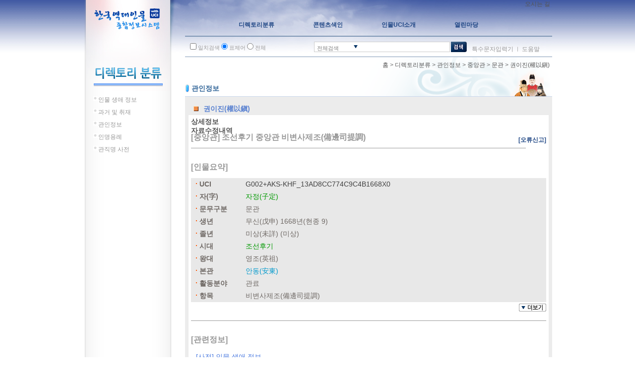

--- FILE ---
content_type: text/html;charset=UTF-8
request_url: http://people.aks.ac.kr/front/board/data/viewData.aks?dt=F&bbsCode=
body_size: 32062
content:
<!DOCTYPE html>
<html lang="ko">
<head>
	<script>if(typeof _rv == 'undefined')_rv='?v=20';</script>
<title>한국역대인물 종합정보 시스템 - 한국학중앙연구원</title>

	<meta http-equiv="Content-Type" content="text/html; charset=UTF-8">
	<!-- <meta http-equiv="Content-Script-Type" content="text/javascript"> -->
	<!-- <meta http-equiv="Content-Style-Type" content="text/css"> -->
	<meta http-equiv="X-UA-Compatible" content="IE=edge">
	<meta name="keywords" lang="ko" content="한국역대인물, 역대인물, 인물">
	<meta name="description" content="한국역대인물 종합정보 시스템">
	<meta name="robots" content="noindex,nofollow">
	<meta name="viewport" content="width=945">

	<link rel="stylesheet" type="text/css" href="/css/front/style_sub.css?v=20">
	<link rel="stylesheet" type="text/css" href="/css/front/style_tree.css?v=20">
	<link rel="stylesheet" type="text/css" href="/js/jQuery/plugins/jquery.pager/Pager_ext.css">
	<link rel="stylesheet" type="text/css" href="/js/jQuery/plugins/jquery-ui-1.7.2.custom/css/smoothness/jquery-ui-1.7.2.custom.css">
	<link rel="stylesheet" type="text/css" href="/css/front/board/board.css?v=20">

	<script  src="/js/jQuery/jquery-1.3.2.min.js"></script>
	<script  src="/js/utils.js?v=20"></script>
	<script src="/js/menu.js?v=20"></script>
	<script src="/js/searchbox.js?v=20"></script>
	<script src="/js/stt/setSttBasigInfo.js?v=20"></script>

	<script>
		$(document).ready(function() {
			setSttBasigInfo();
			
		});
	</script>
	<style type="text/css">
		body{background:white;}
		#main_wrapper{background:white;}
		#content_wrapper{background:white;}
	</style>
</head>
<body style="overflow:hidden;">
<div id="main_wrapper">
	<div id="content_wrapper">
		<div id="main_content">
			<script>if(typeof _rv == 'undefined')_rv='?v=20';</script>
<script src="/js/jQuery/plugins/jquery.pager/jquery.pager_ext.js"></script>

<script>
	var bcArray = JSON.parse(defaultIfEmpty("","[]"));
	$(document).ready(function() {
		var curPage = 1;
		var totalPage = 1613;
		var loginResult = "0";
		var userId = "";
		var writeUserId = "";
		var replyYn = "";

		if (curPage > 0) {
			$("#pager").pager({ pagenumber: 1, pagecount: 1613, buttonClickCallback: PageClick });
			for (var i = 1; i <= totalPage; i ++) {
				if (i == curPage)
					$('#selectPager').append("<option value='" + i + "' selected='selected'>" + i + "</option>");
				else
					$('#selectPager').append("<option value='" + i + "'>" + i + "</option>");
			}
		}
		$('#selectPager').change(function() {
			PageClick($('#selectPager').val());
		});
		$('#pageLine').change(function() {
			$('#form').attr("action", "/front/board/data/listData.aks?dt=F&contentId=");
			$('#form').submit();
		});
		$('#goSearch').click(function() {
			$('#form').attr("action", "/front/board/data/viewData.aks?curPage=1&dt=F&contentId=");
			$('#form').submit();
		});

		
		$('#modifyData, #deleteData').click(function() {
			var id = $(this).attr("id");
			if (id == "deleteData" && replyYn == "Y") {
				
				alert("답변이 달려있는 게시글은 삭제할 수 없습니다.");
				return;
			}

			if (writeUserId == "anonymous" || userId != writeUserId) {
				
				if($.inArray(Number("0"), bcArray) == -1) {
					showPopup("popupCheckPassword");
					$('#btnCheckPassword').val(id);
					return;
				}
			}

			if (id == "modifyData")
				modifyDataSubmit();
			else if (id == "deleteData")
				deleteDataSubmit();
		});

		
		$('#btnChangeBranch').click(function() {
			var bbsCode = $(this).val();

			var branch = $('#chBranch').val();
			var sBranch = "오류신고";
			if(branch == 4)
				sBranch = "수정보류";
			else if(branch == 3)
				sBranch = "수정완료";

			$.ajax({
				type:"POST"
				, async: false
				, data: {
					bbsCode: bbsCode
					, branch : branch
				}
				, url : "/front/board/data/changeBranch.aks"
				, success : function(r) {
					var result = JSON.parse(r).result;
					if(result == -1) {
						alert('관리자로 로그인하세요.')
						return;
					} else if(result == 0) {
						alert(bbsCode + '글을 "' + sBranch + '"로 변경하는 데 실패했습니다.\n\n관리자에게 문의하세요.');
						return;
					}

					alert(bbsCode + '글을 "' + sBranch + '"로 변경했습니다.');
					var url = "/front/board/data/viewData.aks?";
					url += "dt=F&contentId=&";
					url += "bbsCode=" + bbsCode;
					url += "&pageLine=15";
					url += "&curPage=1";
					url += "&searchType=";
					url += "&searchWord=";
					$(location).attr("href",url);

					return;
				}
			});
		});
	});

	PageClick = function(pageclickednumber) {
		if (isNaN(pageclickednumber))
			$('#curPage').val(pageclickednumber.replace("[", "").replace("]", ""));
		else
			$('#curPage').val(pageclickednumber);

		$('#form').attr("action", "/front/board/data/viewData.aks?dt=F&contentId=");
		$('#form').submit();
	};

	
	function modifyDataSubmit() {
		$('#form').attr("action", "/front/board/data/modifyData.aks?dt=F");
		$('#form').submit();
	};

	
	function deleteDataSubmit() {
		

		if (confirm("정말 삭제하시겠습니까?")) {
			$('#form').attr("action", "/front/board/data/deleteDataProc.aks?dt=F");
			$('#form').submit();
		}
	};

	function boardSearch() {
		$('#form').attr("action", "/front/board/data/viewData.aks?curPage=1&dt=F&contentId=");
		$('#form').submit();
	}

	function goWrite(countWriteToday, userDiv) {
		if(userDiv != 'A' && countWriteToday > 0) {
			alert('오류신고는 개인당 1일에 1개만 올릴 수 있습니다.');
			return;
		}
		window.location.href = "/front/board/data/writeData.aks?dt=F&contentId=";
	}
</script>

<form id="form" method="post" action="javascript:boardSearch();" autocomplete="off">
	<input type="hidden" id="targetUrl" name="targetUrl" value="" />
	<input type="hidden" id="targetUrlName" name="targetUrlName" value="" />
	<input type="hidden" id="contentId" name="contentId" value="" />

	<div id="subtitle_wrapper" style="background:initial;border-bottom:1px solid #C9D7EC;">
				<div class="navigation">&nbsp;</div>
				<div class="subtitle">
					<img src="/images/i_06.gif?v=20" width="10" height="19" style="vertical-align:middle;" alt="오류신고"> <span class="mtitle">오류신고</span>
					<span class="stitle"></span>
				</div>
			</div>
		<div id="contentBody">
		<div id="contentBody_title">
			<div style="height: 5px;">&nbsp;</div>
			<span>
				<ul style="padding:4px 0 4px 26px; color:#af5b13; font-weight:bold; line-height:1.6em;">
					<li style="list-style: square;">입력 오류나 원본 오류에 대한 “오류신고”만 하십시오.</li>
					<li style="list-style: square;">오류신고는 <u>개인당 1일에 1개만</u> 올려주시고, 게시글에는 한 인물(기사 또는 항목)에 대한 내용만 신고하십시오.</li>
					<li style="list-style: square;">게시판의 운영 취지에 맞지 않는 게시물은 삭제될 수 있습니다.</li>
					</ul>
			</span>
		</div>
		<div style="height: 20px;">&nbsp;</div>

		<div id="contentBodyMain">
			<table style="width:739px;">
				<tr>
					<td style="height:25px; border-style:solid; border-width:1px; border-spacing:1px; border-color:#C2DDED; padding-left:10px;" class="title1">
						<span class="text_black">
							No. 0&nbsp;
							</span>
						<span class="text_b_oragne"></span>
					</td>
				</tr>
				<tr>
					<td style="height:22px; border-style:solid; border-width:1px; border-spacing:1px; border-color:#C2DDED; padding-left:10px; text-align:right;" class="td_11t">
						<strong class="text_11">이름</strong> :  &nbsp;&nbsp;
						<strong class="text_11">등록일</strong> :  &nbsp;&nbsp;
						<strong class="text_11">조회수</strong> : 0 &nbsp;&nbsp;
					</td>
				</tr>
				<tr>
					<td style="height:22px; border-style:solid; border-width:1px; border-spacing:1px; border-color:#C2DDED; padding-left:10px; text-align:right;" class="td_11t">
						</td>
				</tr>
				<tr>
					<td style="height:22px; max-width:670px; word-break: break-word; border-style:solid; border-width:1px; border-spacing:1px; border-color:#C2DDED; padding: 20px;" class="td_content">
						</td>
				</tr>
				</table>

			<div style="height: 10px;">&nbsp;</div>

			<div style="height: 10px;">&nbsp;</div>
			<table style="width:740px; height:30px;">
				<tr>
					<td style="text-align:right;">
						<input type="hidden" name="curPage" id="curPage" value="1" />
						<input type="hidden" name="bbsCode" id="bbsCode" value="0" />
						<span class="text_11">목록개수</span>
						<select name="pageLine" id="pageLine" style="width:50px;">
							<option value="15" selected="selected">15</option>
							<option value="20" >20</option>
							<option value="30" >30</option>
							<option value="50" >50</option>
							<option value="100" >100</option>
						</select>
					</td>
				</tr>
			</table>
			<table style="width: 740px;">
				<tr>
					<td style="width:60px; height:25px; text-align:center; border-style:solid; border-width:1px; border-spacing:1px; border-color:#C2DDED;" class="title1">게시글 ID</td>
					<td style="width:70px; height:25px; text-align:center; border-style:solid; border-width:1px; border-spacing:1px; border-color:#C2DDED;" class="title1">분류</td>
					<td style="text-align:center; border-style:solid; border-width:1px; border-spacing:1px; border-color:#C2DDED;" class="title1">제목</td>
					<td style="width:70px; text-align:center; border-style:solid; border-width:1px; border-spacing:1px; border-color:#C2DDED;" class="title1">이름</td>
					<td style="width:80px; text-align:center; border-style:solid; border-width:1px; border-spacing:1px; border-color:#C2DDED;" class="title1">등록일</td>
					<td style="width:50px; text-align:center; border-style:solid; border-width:1px; border-spacing:1px; border-color:#C2DDED;" class="title1">조회수</td>
				</tr>
				<tr>
						<td style="height:22px; text-align:center; border-style:solid; border-width:1px; border-spacing:1px; border-color:#C2DDED;" class="title2">26075</td>
						<td style="text-align:center; border-style:solid; border-width:1px; border-spacing:1px; border-color:#C2DDED;" class="title2">
							수정완료</td>
						<td style="border-style:solid; border-width:1px; border-spacing:1px; border-color:#C2DDED; padding:3px 10px 2px;" class="title2">
							<a href="/front/board/data/viewData.aks?dt=F&contentId=&bbsCode=26075&amp;pageLine=15&amp;curPage=1&amp;searchType=&amp;searchWord=">관련 정보(1500년대)와 상세내역(1900년대)이 일치하지 않습니다</a>
						</td>
						<td style="text-align:center; border-style:solid; border-width:1px; border-spacing:1px; border-color:#C2DDED;" class="title2">강명구</td>
						<td style="text-align:center; border-style:solid; border-width:1px; border-spacing:1px; border-color:#C2DDED;" class="title2">2020-08-07</td>
						<td style="text-align:center; border-style:solid; border-width:1px; border-spacing:1px; border-color:#C2DDED;" class="title2">39218</td>
					</tr>
					<tr>
						<td style="height:22px; text-align:center; border-style:solid; border-width:1px; border-spacing:1px; border-color:#C2DDED;" class="title2">26072</td>
						<td style="text-align:center; border-style:solid; border-width:1px; border-spacing:1px; border-color:#C2DDED;" class="title2">
							수정완료</td>
						<td style="border-style:solid; border-width:1px; border-spacing:1px; border-color:#C2DDED; padding:3px 10px 2px;" class="title2">
							<a href="/front/board/data/viewData.aks?dt=F&contentId=&bbsCode=26072&amp;pageLine=15&amp;curPage=1&amp;searchType=&amp;searchWord=">이효독(李孝篤)의 몰년</a>
						</td>
						<td style="text-align:center; border-style:solid; border-width:1px; border-spacing:1px; border-color:#C2DDED;" class="title2">전문윤</td>
						<td style="text-align:center; border-style:solid; border-width:1px; border-spacing:1px; border-color:#C2DDED;" class="title2">2020-08-06</td>
						<td style="text-align:center; border-style:solid; border-width:1px; border-spacing:1px; border-color:#C2DDED;" class="title2">6582</td>
					</tr>
					<tr>
						<td style="height:22px; text-align:center; border-style:solid; border-width:1px; border-spacing:1px; border-color:#C2DDED;" class="title2">26071</td>
						<td style="text-align:center; border-style:solid; border-width:1px; border-spacing:1px; border-color:#C2DDED;" class="title2">
							오류신고</td>
						<td style="border-style:solid; border-width:1px; border-spacing:1px; border-color:#C2DDED; padding:3px 10px 2px;" class="title2">
							<a href="/front/board/data/viewData.aks?dt=F&contentId=&bbsCode=26071&amp;pageLine=15&amp;curPage=1&amp;searchType=&amp;searchWord=">이역(李𡸑)공의 휘자 수정 신청 </a>
						</td>
						<td style="text-align:center; border-style:solid; border-width:1px; border-spacing:1px; border-color:#C2DDED;" class="title2">정원종</td>
						<td style="text-align:center; border-style:solid; border-width:1px; border-spacing:1px; border-color:#C2DDED;" class="title2">2020-08-05</td>
						<td style="text-align:center; border-style:solid; border-width:1px; border-spacing:1px; border-color:#C2DDED;" class="title2">928</td>
					</tr>
					<tr>
						<td style="height:22px; text-align:center; border-style:solid; border-width:1px; border-spacing:1px; border-color:#C2DDED;" class="title2">26073</td>
						<td style="text-align:center; border-style:solid; border-width:1px; border-spacing:1px; border-color:#C2DDED;" class="title2">
							수정보류</td>
						<td style="border-style:solid; border-width:1px; border-spacing:1px; border-color:#C2DDED; padding:3px 10px 2px;" class="title2">
							<img style="height:13px; border:0px; vertical-align:middle; width:16px;" src="/imgs/icon_reply.gif" alt="" />&nbsp;<a href="/front/board/data/viewData.aks?dt=F&contentId=&bbsCode=26073&amp;pageLine=15&amp;curPage=1&amp;searchType=&amp;searchWord=">답변 드립니다.</a>
						</td>
						<td style="text-align:center; border-style:solid; border-width:1px; border-spacing:1px; border-color:#C2DDED;" class="title2">운영자</td>
						<td style="text-align:center; border-style:solid; border-width:1px; border-spacing:1px; border-color:#C2DDED;" class="title2">2020-08-06</td>
						<td style="text-align:center; border-style:solid; border-width:1px; border-spacing:1px; border-color:#C2DDED;" class="title2">898</td>
					</tr>
					<tr>
						<td style="height:22px; text-align:center; border-style:solid; border-width:1px; border-spacing:1px; border-color:#C2DDED;" class="title2">26070</td>
						<td style="text-align:center; border-style:solid; border-width:1px; border-spacing:1px; border-color:#C2DDED;" class="title2">
							수정완료</td>
						<td style="border-style:solid; border-width:1px; border-spacing:1px; border-color:#C2DDED; padding:3px 10px 2px;" class="title2">
							<a href="/front/board/data/viewData.aks?dt=F&contentId=&bbsCode=26070&amp;pageLine=15&amp;curPage=1&amp;searchType=&amp;searchWord=">졸년등재외</a>
						</td>
						<td style="text-align:center; border-style:solid; border-width:1px; border-spacing:1px; border-color:#C2DDED;" class="title2">이병석</td>
						<td style="text-align:center; border-style:solid; border-width:1px; border-spacing:1px; border-color:#C2DDED;" class="title2">2020-08-05</td>
						<td style="text-align:center; border-style:solid; border-width:1px; border-spacing:1px; border-color:#C2DDED;" class="title2">715</td>
					</tr>
					<tr>
						<td style="height:22px; text-align:center; border-style:solid; border-width:1px; border-spacing:1px; border-color:#C2DDED;" class="title2">26069</td>
						<td style="text-align:center; border-style:solid; border-width:1px; border-spacing:1px; border-color:#C2DDED;" class="title2">
							수정완료</td>
						<td style="border-style:solid; border-width:1px; border-spacing:1px; border-color:#C2DDED; padding:3px 10px 2px;" class="title2">
							<a href="/front/board/data/viewData.aks?dt=F&contentId=&bbsCode=26069&amp;pageLine=15&amp;curPage=1&amp;searchType=&amp;searchWord=">이중현(李仲賢)의 생몰년</a>
						</td>
						<td style="text-align:center; border-style:solid; border-width:1px; border-spacing:1px; border-color:#C2DDED;" class="title2">전문윤</td>
						<td style="text-align:center; border-style:solid; border-width:1px; border-spacing:1px; border-color:#C2DDED;" class="title2">2020-08-05</td>
						<td style="text-align:center; border-style:solid; border-width:1px; border-spacing:1px; border-color:#C2DDED;" class="title2">780</td>
					</tr>
					<tr>
						<td style="height:22px; text-align:center; border-style:solid; border-width:1px; border-spacing:1px; border-color:#C2DDED;" class="title2">26068</td>
						<td style="text-align:center; border-style:solid; border-width:1px; border-spacing:1px; border-color:#C2DDED;" class="title2">
							수정완료</td>
						<td style="border-style:solid; border-width:1px; border-spacing:1px; border-color:#C2DDED; padding:3px 10px 2px;" class="title2">
							<a href="/front/board/data/viewData.aks?dt=F&contentId=&bbsCode=26068&amp;pageLine=15&amp;curPage=1&amp;searchType=&amp;searchWord=">신형(申泂)의 몰년</a>
						</td>
						<td style="text-align:center; border-style:solid; border-width:1px; border-spacing:1px; border-color:#C2DDED;" class="title2">전문윤</td>
						<td style="text-align:center; border-style:solid; border-width:1px; border-spacing:1px; border-color:#C2DDED;" class="title2">2020-08-04</td>
						<td style="text-align:center; border-style:solid; border-width:1px; border-spacing:1px; border-color:#C2DDED;" class="title2">763</td>
					</tr>
					<tr>
						<td style="height:22px; text-align:center; border-style:solid; border-width:1px; border-spacing:1px; border-color:#C2DDED;" class="title2">26067</td>
						<td style="text-align:center; border-style:solid; border-width:1px; border-spacing:1px; border-color:#C2DDED;" class="title2">
							수정완료</td>
						<td style="border-style:solid; border-width:1px; border-spacing:1px; border-color:#C2DDED; padding:3px 10px 2px;" class="title2">
							<a href="/front/board/data/viewData.aks?dt=F&contentId=&bbsCode=26067&amp;pageLine=15&amp;curPage=1&amp;searchType=&amp;searchWord=">민효증(閔孝曾)의 생몰년</a>
						</td>
						<td style="text-align:center; border-style:solid; border-width:1px; border-spacing:1px; border-color:#C2DDED;" class="title2">전문윤</td>
						<td style="text-align:center; border-style:solid; border-width:1px; border-spacing:1px; border-color:#C2DDED;" class="title2">2020-08-03</td>
						<td style="text-align:center; border-style:solid; border-width:1px; border-spacing:1px; border-color:#C2DDED;" class="title2">869</td>
					</tr>
					<tr>
						<td style="height:22px; text-align:center; border-style:solid; border-width:1px; border-spacing:1px; border-color:#C2DDED;" class="title2">26066</td>
						<td style="text-align:center; border-style:solid; border-width:1px; border-spacing:1px; border-color:#C2DDED;" class="title2">
							수정완료</td>
						<td style="border-style:solid; border-width:1px; border-spacing:1px; border-color:#C2DDED; padding:3px 10px 2px;" class="title2">
							<a href="/front/board/data/viewData.aks?dt=F&contentId=&bbsCode=26066&amp;pageLine=15&amp;curPage=1&amp;searchType=&amp;searchWord=">행장 및 묘갈명 참조 내용추가 요청</a>
						</td>
						<td style="text-align:center; border-style:solid; border-width:1px; border-spacing:1px; border-color:#C2DDED;" class="title2">윤여범</td>
						<td style="text-align:center; border-style:solid; border-width:1px; border-spacing:1px; border-color:#C2DDED;" class="title2">2020-08-03</td>
						<td style="text-align:center; border-style:solid; border-width:1px; border-spacing:1px; border-color:#C2DDED;" class="title2">606</td>
					</tr>
					<tr>
						<td style="height:22px; text-align:center; border-style:solid; border-width:1px; border-spacing:1px; border-color:#C2DDED;" class="title2">26065</td>
						<td style="text-align:center; border-style:solid; border-width:1px; border-spacing:1px; border-color:#C2DDED;" class="title2">
							수정완료</td>
						<td style="border-style:solid; border-width:1px; border-spacing:1px; border-color:#C2DDED; padding:3px 10px 2px;" class="title2">
							<a href="/front/board/data/viewData.aks?dt=F&contentId=&bbsCode=26065&amp;pageLine=15&amp;curPage=1&amp;searchType=&amp;searchWord=">이성규(李聖䂓)[안항(鴈行)] 제 휘자 수정 신청</a>
						</td>
						<td style="text-align:center; border-style:solid; border-width:1px; border-spacing:1px; border-color:#C2DDED;" class="title2">정원종</td>
						<td style="text-align:center; border-style:solid; border-width:1px; border-spacing:1px; border-color:#C2DDED;" class="title2">2020-08-03</td>
						<td style="text-align:center; border-style:solid; border-width:1px; border-spacing:1px; border-color:#C2DDED;" class="title2">782</td>
					</tr>
					<tr>
						<td style="height:22px; text-align:center; border-style:solid; border-width:1px; border-spacing:1px; border-color:#C2DDED;" class="title2">26064</td>
						<td style="text-align:center; border-style:solid; border-width:1px; border-spacing:1px; border-color:#C2DDED;" class="title2">
							수정완료</td>
						<td style="border-style:solid; border-width:1px; border-spacing:1px; border-color:#C2DDED; padding:3px 10px 2px;" class="title2">
							<a href="/front/board/data/viewData.aks?dt=F&contentId=&bbsCode=26064&amp;pageLine=15&amp;curPage=1&amp;searchType=&amp;searchWord=">이혼(李渾)의 몰년</a>
						</td>
						<td style="text-align:center; border-style:solid; border-width:1px; border-spacing:1px; border-color:#C2DDED;" class="title2">전문윤</td>
						<td style="text-align:center; border-style:solid; border-width:1px; border-spacing:1px; border-color:#C2DDED;" class="title2">2020-08-02</td>
						<td style="text-align:center; border-style:solid; border-width:1px; border-spacing:1px; border-color:#C2DDED;" class="title2">625</td>
					</tr>
					<tr>
						<td style="height:22px; text-align:center; border-style:solid; border-width:1px; border-spacing:1px; border-color:#C2DDED;" class="title2">26063</td>
						<td style="text-align:center; border-style:solid; border-width:1px; border-spacing:1px; border-color:#C2DDED;" class="title2">
							수정완료</td>
						<td style="border-style:solid; border-width:1px; border-spacing:1px; border-color:#C2DDED; padding:3px 10px 2px;" class="title2">
							<a href="/front/board/data/viewData.aks?dt=F&contentId=&bbsCode=26063&amp;pageLine=15&amp;curPage=1&amp;searchType=&amp;searchWord=">처부등재외</a>
						</td>
						<td style="text-align:center; border-style:solid; border-width:1px; border-spacing:1px; border-color:#C2DDED;" class="title2">이병석</td>
						<td style="text-align:center; border-style:solid; border-width:1px; border-spacing:1px; border-color:#C2DDED;" class="title2">2020-08-02</td>
						<td style="text-align:center; border-style:solid; border-width:1px; border-spacing:1px; border-color:#C2DDED;" class="title2">521</td>
					</tr>
					<tr>
						<td style="height:22px; text-align:center; border-style:solid; border-width:1px; border-spacing:1px; border-color:#C2DDED;" class="title2">26062</td>
						<td style="text-align:center; border-style:solid; border-width:1px; border-spacing:1px; border-color:#C2DDED;" class="title2">
							수정완료</td>
						<td style="border-style:solid; border-width:1px; border-spacing:1px; border-color:#C2DDED; padding:3px 10px 2px;" class="title2">
							<a href="/front/board/data/viewData.aks?dt=F&contentId=&bbsCode=26062&amp;pageLine=15&amp;curPage=1&amp;searchType=&amp;searchWord=">안후직(安後稷)공의 부친 휘자 수정 신청 </a>
						</td>
						<td style="text-align:center; border-style:solid; border-width:1px; border-spacing:1px; border-color:#C2DDED;" class="title2">정원종</td>
						<td style="text-align:center; border-style:solid; border-width:1px; border-spacing:1px; border-color:#C2DDED;" class="title2">2020-08-02</td>
						<td style="text-align:center; border-style:solid; border-width:1px; border-spacing:1px; border-color:#C2DDED;" class="title2">13478</td>
					</tr>
					<tr>
						<td style="height:22px; text-align:center; border-style:solid; border-width:1px; border-spacing:1px; border-color:#C2DDED;" class="title2">26061</td>
						<td style="text-align:center; border-style:solid; border-width:1px; border-spacing:1px; border-color:#C2DDED;" class="title2">
							수정완료</td>
						<td style="border-style:solid; border-width:1px; border-spacing:1px; border-color:#C2DDED; padding:3px 10px 2px;" class="title2">
							<a href="/front/board/data/viewData.aks?dt=F&contentId=&bbsCode=26061&amp;pageLine=15&amp;curPage=1&amp;searchType=&amp;searchWord=">남이(南怡)의 생년</a>
						</td>
						<td style="text-align:center; border-style:solid; border-width:1px; border-spacing:1px; border-color:#C2DDED;" class="title2">전문윤</td>
						<td style="text-align:center; border-style:solid; border-width:1px; border-spacing:1px; border-color:#C2DDED;" class="title2">2020-08-01</td>
						<td style="text-align:center; border-style:solid; border-width:1px; border-spacing:1px; border-color:#C2DDED;" class="title2">569</td>
					</tr>
					<tr>
						<td style="height:22px; text-align:center; border-style:solid; border-width:1px; border-spacing:1px; border-color:#C2DDED;" class="title2">26060</td>
						<td style="text-align:center; border-style:solid; border-width:1px; border-spacing:1px; border-color:#C2DDED;" class="title2">
							수정완료</td>
						<td style="border-style:solid; border-width:1px; border-spacing:1px; border-color:#C2DDED; padding:3px 10px 2px;" class="title2">
							<a href="/front/board/data/viewData.aks?dt=F&contentId=&bbsCode=26060&amp;pageLine=15&amp;curPage=1&amp;searchType=&amp;searchWord=">안헌규(安獻規)공의 휘자 수정 신청</a>
						</td>
						<td style="text-align:center; border-style:solid; border-width:1px; border-spacing:1px; border-color:#C2DDED;" class="title2">정원종</td>
						<td style="text-align:center; border-style:solid; border-width:1px; border-spacing:1px; border-color:#C2DDED;" class="title2">2020-08-01</td>
						<td style="text-align:center; border-style:solid; border-width:1px; border-spacing:1px; border-color:#C2DDED;" class="title2">1920</td>
					</tr>
					</table>
			<table style="width:740px;">
				<tr>
					<td style="height:15px;"></td>
				</tr>
				<tr>
					<td style="height:15px; text-align:right;">
						<!-- <a href="javascript:void(0);"> -->
										<!-- </a> -->
									<!-- <a href="javascript:void(0);"> -->
										<!-- </a> -->
									<a href="/front/board/data/listData.aks?dt=F&contentId=&pageLine=15&amp;curPage=1&amp;searchType=&amp;searchWord=">
							<img src="/images/b_list.gif?v=20" style="width:44px; height:17px; border:0px;" alt="목록" />
						</a>
					</td>
				</tr>
				<tr>
					<td>
						<div style="height: 10px;">&nbsp;</div>
						<div id="paging">
							<div id="selectPaging"><select id="selectPager"></select></div>
							<div id="pager"></div>
						</div>
					</td>
				</tr>
			</table>
			<table style="width:740px; height:30px;">
				<tr>
					<td style="text-align:center; width:100%;">
						<table style="margin:auto;">
							<tr>
								<td style="height:25px; width:83px; text-align:left;">
									<select name="searchType" id="searchType" style="width:80px;">
										<option value="title" >제목</option>
										<option value="conts" >내용</option>
										<option value="userName" >이름</option>
										<option value="bbsCode" >게시글 ID</option>
										<option value="title+conts" >제목+내용</option>
									</select>
								</td>
								<td>
									<input type="text" name="searchWord" id="searchWord" value="" style="width:200px;" />
								</td>
								<td style="width:50px; text-align:center;"><img src="/images/b_search2.gif?v=20" id="goSearch" style="width:44px; height:17px; border:0px; vertical-align:middle;" alt="검색" /></td>
							</tr>
							<tr>
								<td colspan="3" style="text-align:left; padding-top:4px;">
									분류 :&nbsp;
									<input name="searchBranch" type="radio" value="" style="vertical-align:middle;" checked="checked" />전체
									&nbsp;<input name="searchBranch" type="radio" value="1" style="vertical-align:middle;"  />오류신고
									&nbsp;<input name="searchBranch" type="radio" value="4" style="vertical-align:middle;"  />수정보류
									&nbsp;<input name="searchBranch" type="radio" value="3" style="vertical-align:middle;"  />수정완료
									&nbsp;<input name="searchBranch" type="radio" value="0" style="vertical-align:middle;"  />수정요청
									&nbsp;<input name="searchBranch" type="radio" value="2" style="vertical-align:middle;"  />기타의견
								</td>
							</tr>
						</table>
					</td>
				</tr>
			</table>
			<div style="height: 30px;">&nbsp;</div>
			</div>
		</div>
</form>

<script>if(typeof _rv == 'undefined')_rv='?v=20';</script>
<link href="https://fonts.googleapis.com/icon?family=Material+Icons" rel="stylesheet">

<div id="popupCheckPassword" class="popup popup_width_400">
	<div class="popup_header">
		<h4><i class="material-icons">filter_b_and_w</i> 확인번호</h4>
		<a href="javascript:void(0);" class="_btnCancel"><i class="material-icons">highlight_off</i></a>
	</div>
	<div class="popup_container">
		<div class="popup_content">
			<div class="popup_section">
				<span>확인번호 : </span><input type="text" id="writePassword" name="writePassword" value="" autocomplete="off" style="width:256px;">
			</div>
			<div class="popup_section popup_section_button">
				<button type="button" id="btnCheckPassword" value="" class="popup_button"><i class="material-icons" style="color:#5481e0">check</i> 확 인</button>
				<button type="button" value="" class="_btnCancel popup_button"><i class="material-icons" style="color:#5481e0">close</i> 취 소</button>
			</div>
		</div>
	</div>
</div>

<script>
	
	function hidePopup() {
		$(".popup").hide();
	}

	
	function showPopup(popupId) {
		$popupObj = $("#" + popupId);
		$popupObj.show();
		$("#writePassword").focus();

		var left = ($(window).scrollLeft() + $(window).width() - $popupObj.width() ) / 2;
		var top =  ($(window).scrollTop()  + $(window).height() - $popupObj.height()) / 2;
		$popupObj.css({'left':left,'top':top});
	}

	
	$('._btnCancel').click(function() {
		$("#writePassword").val("");
		hidePopup();
	});

	
	$('#btnCheckPassword').click(function() {
		if(isEmpty($("#writePassword").val())) {
			alert("확인번호를 입력하세요.");
			$("#writePassword").focus();
			return;
		}

		$.ajax({
			type: "POST"
			, url : "/front/board/data/checkPassword.aks"
			, data : {
				bbsCode : "0"
				, writePassword : $("#writePassword").val()
			}
			, success : function(result) {
				result = JSON.parse(result);
				if(!result.checkPasswordResult) {
					alert("확인번호(비밀번호)가 틀립니다.");
					$("#writePassword").val("");
					hidePopup();
					return;
				}

				if($('#btnCheckPassword').val() == "modifyData")
					modifyDataSubmit();
				else if($('#btnCheckPassword').val() == "deleteData")
					deleteDataSubmit();
			}
		});
	});
</script>
</div>
	</div>
</div>
</body>
</html>
